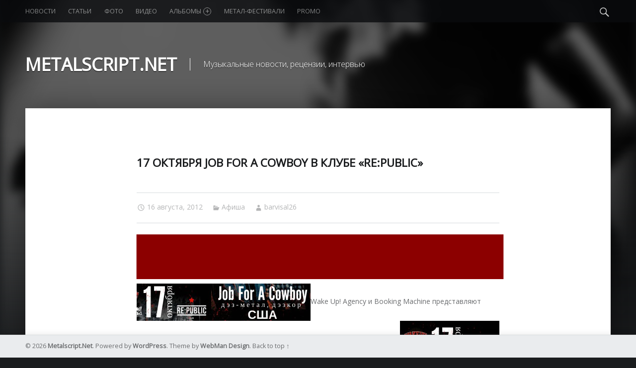

--- FILE ---
content_type: text/html; charset=UTF-8
request_url: https://metalscript.net/2012/08/17-oct-jfac/
body_size: 10888
content:
<!doctype html>
<html class="no-js" lang="ru-RU">

<head>

<meta charset="UTF-8" />
<meta name="viewport" content="width=device-width, initial-scale=1, maximum-scale=1" />
<link rel="profile" href="http://gmpg.org/xfn/11" />
<link rel="pingback" href="https://metalscript.net/xmlrpc.php" />
<title>17 октября Job For A Cowboy в клубе «Re:Public» | Metalscript.Net</title>

<!-- All in One SEO Pack 2.2.5.1 by Michael Torbert of Semper Fi Web Design[300,378] -->
<meta name="description"  content="Wake Up! Agency и Booking Machine представляют 17 октября (среда) клуб Re:Public (ул. Притыцкого, 62, ст.м.Кунцевщина)" />

<meta name="keywords"  content="blessing omen,out of yesteryear,job for a cowboy,17 октября,re:public,концерт,Минск" />

<link rel="canonical" href="https://metalscript.net/2012/08/17-oct-jfac/" />
<!-- /all in one seo pack -->
<link rel='dns-prefetch' href='//fonts.googleapis.com' />
<link rel='dns-prefetch' href='//s.w.org' />
<link rel="alternate" type="application/rss+xml" title="Metalscript.Net &raquo; Лента" href="https://metalscript.net/feed/" />
<link rel="alternate" type="application/rss+xml" title="Metalscript.Net &raquo; Лента комментариев" href="https://metalscript.net/comments/feed/" />
		<script type="text/javascript">
			window._wpemojiSettings = {"baseUrl":"https:\/\/s.w.org\/images\/core\/emoji\/12.0.0-1\/72x72\/","ext":".png","svgUrl":"https:\/\/s.w.org\/images\/core\/emoji\/12.0.0-1\/svg\/","svgExt":".svg","source":{"concatemoji":"https:\/\/metalscript.net\/wp-includes\/js\/wp-emoji-release.min.js?ver=5.3.8"}};
			!function(e,a,t){var n,r,o,i=a.createElement("canvas"),p=i.getContext&&i.getContext("2d");function s(e,t){var a=String.fromCharCode;p.clearRect(0,0,i.width,i.height),p.fillText(a.apply(this,e),0,0);e=i.toDataURL();return p.clearRect(0,0,i.width,i.height),p.fillText(a.apply(this,t),0,0),e===i.toDataURL()}function c(e){var t=a.createElement("script");t.src=e,t.defer=t.type="text/javascript",a.getElementsByTagName("head")[0].appendChild(t)}for(o=Array("flag","emoji"),t.supports={everything:!0,everythingExceptFlag:!0},r=0;r<o.length;r++)t.supports[o[r]]=function(e){if(!p||!p.fillText)return!1;switch(p.textBaseline="top",p.font="600 32px Arial",e){case"flag":return s([127987,65039,8205,9895,65039],[127987,65039,8203,9895,65039])?!1:!s([55356,56826,55356,56819],[55356,56826,8203,55356,56819])&&!s([55356,57332,56128,56423,56128,56418,56128,56421,56128,56430,56128,56423,56128,56447],[55356,57332,8203,56128,56423,8203,56128,56418,8203,56128,56421,8203,56128,56430,8203,56128,56423,8203,56128,56447]);case"emoji":return!s([55357,56424,55356,57342,8205,55358,56605,8205,55357,56424,55356,57340],[55357,56424,55356,57342,8203,55358,56605,8203,55357,56424,55356,57340])}return!1}(o[r]),t.supports.everything=t.supports.everything&&t.supports[o[r]],"flag"!==o[r]&&(t.supports.everythingExceptFlag=t.supports.everythingExceptFlag&&t.supports[o[r]]);t.supports.everythingExceptFlag=t.supports.everythingExceptFlag&&!t.supports.flag,t.DOMReady=!1,t.readyCallback=function(){t.DOMReady=!0},t.supports.everything||(n=function(){t.readyCallback()},a.addEventListener?(a.addEventListener("DOMContentLoaded",n,!1),e.addEventListener("load",n,!1)):(e.attachEvent("onload",n),a.attachEvent("onreadystatechange",function(){"complete"===a.readyState&&t.readyCallback()})),(n=t.source||{}).concatemoji?c(n.concatemoji):n.wpemoji&&n.twemoji&&(c(n.twemoji),c(n.wpemoji)))}(window,document,window._wpemojiSettings);
		</script>
		<style type="text/css">
img.wp-smiley,
img.emoji {
	display: inline !important;
	border: none !important;
	box-shadow: none !important;
	height: 1em !important;
	width: 1em !important;
	margin: 0 .07em !important;
	vertical-align: -0.1em !important;
	background: none !important;
	padding: 0 !important;
}
</style>
	<!-- AL2FB CSS -->
<style type="text/css" media="screen">
.al2fb_widget_comments { }
.al2fb_widget_comments li { }
.al2fb_widget_picture { width: 32px; height: 32px; }
.al2fb_widget_name { }
.al2fb_widget_comment { }
.al2fb_widget_date { font-size: smaller; }</style>
<link rel='stylesheet' id='al2fb_style-css'  href='https://metalscript.net/wp-content/plugins/add-link-to-facebook/add-link-to-facebook.css?ver=5.3.8' type='text/css' media='all' />
<link rel='stylesheet' id='fotorama.css-css'  href='https://metalscript.net/wp-content/plugins/fotorama/fotorama.css?ver=5.3.8' type='text/css' media='all' />
<link rel='stylesheet' id='fotorama-wp.css-css'  href='https://metalscript.net/wp-content/plugins/fotorama/fotorama-wp.css?ver=5.3.8' type='text/css' media='all' />
<link rel='stylesheet' id='social-likes-flat-css'  href='https://metalscript.net/wp-content/plugins/easy-vkontakte-connect/css/social-likes_flat.css?ver=5.3.8' type='text/css' media='all' />
<link rel='stylesheet' id='wp-block-library-css'  href='https://metalscript.net/wp-includes/css/dist/block-library/style.min.css?ver=5.3.8' type='text/css' media='all' />
<link rel='stylesheet' id='evc-share-style-css'  href='https://metalscript.net/wp-content/plugins/easy-vkontakte-connect/css/style-share.css?ver=5.3.8' type='text/css' media='all' />
<link rel='stylesheet' id='dashicons-css'  href='https://metalscript.net/wp-includes/css/dashicons.min.css?ver=5.3.8' type='text/css' media='all' />
<link rel='stylesheet' id='wm-google-fonts-css'  href='//fonts.googleapis.com/css?family=Open+Sans%3A400%2C300&#038;subset=latin%2Clatin-ext%2Ccyrillic%2Ccyrillic-ext&#038;ver=1.4.6' type='text/css' media='all' />
<link rel='stylesheet' id='wm-genericons-css'  href='https://metalscript.net/wp-content/themes/modern/genericons/genericons.css?ver=1.4.6' type='text/css' media='all' />
<link rel='stylesheet' id='wm-slick-css'  href='https://metalscript.net/wp-content/themes/modern/css/slick.css?ver=1.4.6' type='text/css' media='all' />
<link rel='stylesheet' id='wm-starter-css'  href='https://metalscript.net/wp-content/themes/modern/css/starter.css?ver=1.4.6' type='text/css' media='all' />
<link rel='stylesheet' id='wm-stylesheet-css'  href='https://metalscript.net/wp-content/themes/modern/style.css?ver=1.4.6' type='text/css' media='all' />
<style id='wm-stylesheet-inline-css' type='text/css'>


</style>
<link rel='stylesheet' id='wm-colors-css'  href='https://metalscript.net/wp-content/themes/modern/css/colors.css?ver=1.4.6' type='text/css' media='all' />
<style id='wm-colors-inline-css' type='text/css'>

body{background-color:#1a1c1e}.site-banner-media:before,.banner-images:before {background:transparent;background:-webkit-linear-gradient(  top, rgba(26,28,30,0) 0%, #1a1c1e 100% );background:  linear-gradient( to bottom, rgba(26,28,30,0) 0%, #1a1c1e 100% );}.site-header,.site-header .social-links,.page-title,.taxonomy-description,.page-title,.error-404,.not-found {color:#ffffff;border-color:#ffffff;}a,.accent-color{color:#8c0000}mark,ins,.highlight,pre:before,.pagination a,.pagination span,.label-sticky,.button,button,input[type="button"],input[type="reset"],input[type="submit"],.taxonomy-links a,.format-quote,.posts .format-quote,.format-status,.posts .format-status,.entry-content div.sharedaddy .sd-content ul li a.sd-button:not(.no-text),.post-navigation .nav-previous,.post-navigation .nav-next,.bypostauthor > .comment-body .comment-author:before,.comment-navigation a,.widget_calendar tbody a,.widget .tagcloud a:hover,body #infinite-handle span,.menu-toggle:before,.format-gallery .slick-prev,.format-gallery .slick-next {background-color:#8c0000;color:#ffffff;}.entry-content div.sharedaddy .sd-content ul li a.sd-button:not(.no-text){color:#ffffff !important}mark,ins,.highlight {-webkit-box-shadow:.38em 0 0 #8c0000, -.38em 0 0 #8c0000;  box-shadow:.38em 0 0 #8c0000, -.38em 0 0 #8c0000;}.infinite-loader .spinner > div > div{background:#8c0000 !important}.label-sticky:before,.label-sticky:after {border-top-color:#8c0000;border-right-color:#8c0000;}input:focus,select:focus,textarea:focus,.widget .tagcloud a:hover{border-color:#8c0000}.post-navigation .has-post-thumbnail:before {background:#8c0000;background:-webkit-linear-gradient(  right, rgba(140,0,0,0) 19%, #8c0000 81% );background:  linear-gradient( to left, rgba(140,0,0,0) 19%, #8c0000 81% );}.post-navigation .nav-next.has-post-thumbnail:before {background:#8c0000;background:-webkit-linear-gradient( left, rgba(140,0,0,0) 19%, #8c0000 81% );background:  linear-gradient( to right, rgba(140,0,0,0) 19%, #8c0000 81% );}body {font-family:'Open Sans', 'Helvetica Neue', Helvetica, Arial, sans-serif;font-size:14px;}h1, h2, h3, h4, h5, h6,.h1, .h2, .h3, .h4, .h5, .h6{font-family:'Open Sans', 'Helvetica Neue', Helvetica, Arial, sans-serif}.site-title{font-family:'Open Sans', 'Helvetica Neue', Helvetica, Arial, sans-serif}

</style>
<link rel='stylesheet' id='NextGEN-css'  href='https://metalscript.net/wp-content/plugins/nextgen-gallery/css/nggallery.css?ver=1.0.0' type='text/css' media='screen' />
<link rel='stylesheet' id='shutter-css'  href='https://metalscript.net/wp-content/plugins/nextgen-gallery/shutter/shutter-reloaded.css?ver=1.3.0' type='text/css' media='screen' />
<script type='text/javascript' src='https://metalscript.net/wp-includes/js/jquery/jquery.js?ver=1.12.4-wp'></script>
<script type='text/javascript' src='https://metalscript.net/wp-includes/js/jquery/jquery-migrate.min.js?ver=1.4.1'></script>
<script type='text/javascript' src='https://metalscript.net/wp-content/plugins/fotorama/fotorama.js?ver=5.3.8'></script>
<script type='text/javascript' src='https://metalscript.net/wp-content/plugins/fotorama/fotorama-wp.js?ver=5.3.8'></script>
<script type='text/javascript' src='https://metalscript.net/wp-content/plugins/easy-vkontakte-connect/js/jquery.cookie.js'></script>
<script type='text/javascript'>
/* <![CDATA[ */
var shutterSettings = {"msgLoading":"L O A D I N G","msgClose":"Click to Close","imageCount":"1"};
/* ]]> */
</script>
<script type='text/javascript' src='https://metalscript.net/wp-content/plugins/nextgen-gallery/shutter/shutter-reloaded.js?ver=1.3.0'></script>
<script type='text/javascript'>
/* <![CDATA[ */
var ngg_ajax = {"path":"https:\/\/metalscript.net\/wp-content\/plugins\/nextgen-gallery\/","callback":"https:\/\/metalscript.net\/index.php?callback=ngg-ajax","loading":"loading"};
/* ]]> */
</script>
<script type='text/javascript' src='https://metalscript.net/wp-content/plugins/nextgen-gallery/js/ngg.js?ver=2.0'></script>
<link rel='https://api.w.org/' href='https://metalscript.net/wp-json/' />
<link rel="EditURI" type="application/rsd+xml" title="RSD" href="https://metalscript.net/xmlrpc.php?rsd" />
<link rel="wlwmanifest" type="application/wlwmanifest+xml" href="https://metalscript.net/wp-includes/wlwmanifest.xml" /> 
<link rel='prev' title='26 сентября Samael в клубе «Re:Public»' href='https://metalscript.net/2012/08/26-sentyabrya-samael-v-klube-republic/' />
<link rel='next' title='21 ноября Satyricon в клубе «Re:Public» &#8211; КОНЦЕРТ ОТМЕНЕН' href='https://metalscript.net/2012/08/21-nov-satyricon/' />
<meta name="generator" content="WordPress 5.3.8" />
<link rel='shortlink' href='https://metalscript.net/?p=22393' />
<link rel="alternate" type="application/json+oembed" href="https://metalscript.net/wp-json/oembed/1.0/embed?url=https%3A%2F%2Fmetalscript.net%2F2012%2F08%2F17-oct-jfac%2F" />
<link rel="alternate" type="text/xml+oembed" href="https://metalscript.net/wp-json/oembed/1.0/embed?url=https%3A%2F%2Fmetalscript.net%2F2012%2F08%2F17-oct-jfac%2F&#038;format=xml" />

<meta name='NextGEN' content='1.5.2' />
<meta property="vk:app_id" content="4127469" /><style type="text/css">
    #overlay-sidebar {
      width: 380px;
      margin: 0 0 0 -190px; 
    }
    #slide-sidebar {
      width: 380px;
      right:-423px; // width + 43px
      bottom: 20px;
    }
  </style><script type="text/javascript">
    var VKWidgetsGroup = [];
    var VKWidgetsComments = [];
    var VKWidgetsPolls = [];
    var VKWidgetsSubscribe = [];
    var VKWidgets = [];
    
    var vkUnLock = [];
    var subscribeCookieExpires = 1;
    
    if (typeof ajaxurl == "undefined")
      ajaxurl = "https://metalscript.net/wp-admin/admin-ajax.php";
  
    oTimeout = 5000;
    oScreens = 0.75;
    oCookieExpires = 365;
    oAction = "timeout"; 
    oSensitivity = 20; 
    oTop = "40px"; 

    sTimeout = 5000;
    sScreens = 0.75;
    sCookieExpires = 365;
    sAction = "scroll"; 
    sSensitivity = 20; 
    sSpeed = 800;
        
  </script><script type="text/javascript">evc_post_id = 22393;</script>
</head>


<body id="top" class="downscroll-enabled is-singular not-front-page post-template-default postid-22393 single single-format-standard single-post">

<div id="page" class="hfeed site">
	<div class="site-inner">


<header id="masthead" class="site-header" role="banner" itemscope itemtype="http://schema.org/WPHeader">

<nav id="site-navigation" class="main-navigation" role="navigation" itemscope itemtype="http://schema.org/SiteNavigationElement"><span class="screen-reader-text">Metalscript.Net site navigation</span><a class="skip-link screen-reader-text" href="#content">Skip to content</a><div class="main-navigation-inner"><div class="menu"><ul><li id="menu-item-31702" class="menu-item menu-item-type-taxonomy menu-item-object-category menu-item-31702"><a href="https://metalscript.net/category/news/">Новости</a></li>
<li id="menu-item-31703" class="menu-item menu-item-type-taxonomy menu-item-object-category menu-item-31703"><a href="https://metalscript.net/category/articles/">Статьи</a></li>
<li id="menu-item-31704" class="menu-item menu-item-type-taxonomy menu-item-object-category menu-item-31704"><a href="https://metalscript.net/category/foto/">Фото</a></li>
<li id="menu-item-31700" class="menu-item menu-item-type-taxonomy menu-item-object-category menu-item-31700"><a href="https://metalscript.net/category/video/">Видео</a></li>
<li id="menu-item-32035" class="menu-item menu-item-type-custom menu-item-object-custom menu-item-has-children menu-item-32035"><a href="https://metalscript.net/category/albums_2016/">Альбомы <span class="expander"></span></a>
<ul class="sub-menu">
	<li id="menu-item-34770" class="menu-item menu-item-type-taxonomy menu-item-object-category menu-item-34770"><a href="https://metalscript.net/category/albums_2017/">Альбомы 2017</a></li>
	<li id="menu-item-33220" class="menu-item menu-item-type-taxonomy menu-item-object-category menu-item-33220"><a href="https://metalscript.net/category/albums_2016/">Альбомы 2016</a></li>
	<li id="menu-item-31699" class="menu-item menu-item-type-taxonomy menu-item-object-category menu-item-31699"><a href="https://metalscript.net/category/albums_2015/">Альбомы 2015</a></li>
	<li id="menu-item-32039" class="menu-item menu-item-type-taxonomy menu-item-object-category menu-item-32039"><a href="https://metalscript.net/category/albums_2014/">Альбомы 2014</a></li>
	<li id="menu-item-32038" class="menu-item menu-item-type-taxonomy menu-item-object-category menu-item-32038"><a href="https://metalscript.net/category/albums_2013/">Альбомы 2013</a></li>
	<li id="menu-item-32037" class="menu-item menu-item-type-taxonomy menu-item-object-category menu-item-32037"><a href="https://metalscript.net/category/albums_2012/">Альбомы 2012</a></li>
	<li id="menu-item-32036" class="menu-item menu-item-type-taxonomy menu-item-object-category menu-item-32036"><a href="https://metalscript.net/category/albums_2011/">Альбомы 2011</a></li>
</ul>
</li>
<li id="menu-item-31701" class="menu-item menu-item-type-taxonomy menu-item-object-category menu-item-31701"><a href="https://metalscript.net/category/metal-fests/">Метал-фестивали</a></li>
<li id="menu-item-31698" class="menu-item menu-item-type-taxonomy menu-item-object-category menu-item-31698"><a href="https://metalscript.net/category/promo/">Promo</a></li>
</ul></div><div id="nav-search-form" class="nav-search-form"><a href="#" id="search-toggle" class="search-toggle"><span class="screen-reader-text">Search</span></a>
<form method="get" class="form-search" action="https://metalscript.net/">
	<label for="search-field" class="screen-reader-text">Search</label>
	<input type="search" value="" placeholder="Search field: type and press enter" name="s" class="search-field" id="search-field" />
</form></div></div><button id="menu-toggle" class="menu-toggle" aria-controls="site-navigation" aria-expanded="false">Menu</button></nav><div class="site-branding"><h1 class="site-title logo type-text"><a href="https://metalscript.net/" title="Metalscript.Net | Музыкальные новости, рецензии, интервью"><span class="text-logo">Metalscript.Net</span></a></h1><h2 class="site-description">Музыкальные новости, рецензии, интервью</h2></div>
<div id="site-banner" class="site-banner no-slider">

	<div class="site-banner-inner">

		
<div class="site-banner-content">

	
	<div class="site-banner-media">

		<figure class="site-banner-thumbnail">

			<img src="https://metalscript.net/wp-content/uploads/2015/04/MS_banner.jpg" width="1920" height="1080" alt="" />
		</figure>

	</div>

	
</div>

	</div>

</div>

</header>



<div id="content" class="site-content">


	<div id="primary" class="content-area">
		<main id="main" class="site-main clearfix" role="main">


<article id="post-22393" class="post-22393 post type-post status-publish format-standard hentry category-afisha tag-17-oktyabrya tag-blessing-omen tag-job-for-a-cowboy tag-out-of-yesteryear tag-republic tag-koncert tag-minsk" itemscope itemprop="blogPost" itemtype="http://schema.org/BlogPosting">

	<div class="entry-inner"><header class="entry-header"><h1 class="entry-title" itemprop="name">17 октября Job For A Cowboy в клубе «Re:Public»</h1></header><div class="entry-meta entry-meta-top"><time datetime="2012-08-16T07:41:04+02:00" class="entry-date entry-meta-element published" title="16 августа, 2012 | 07:41" itemprop="datePublished">16 августа, 2012</time> <span class="cat-links entry-meta-element"><a href="https://metalscript.net/category/afisha/" rel="category tag">Aфишa</a></span> <span class="author vcard entry-meta-element" itemscope itemtype="http://schema.org/Person"><a href="https://metalscript.net/author/barvisal26/" class="url fn n" rel="author" itemprop="author">barvisal26</a></span> </div><script async src="//pagead2.googlesyndication.com/pagead/js/adsbygoogle.js"></script>
<!-- Metalscript.net 728x90 -->
<ins class="adsbygoogle"
     style="display:inline-block;width:728px;height:90px"
     data-ad-client="ca-pub-1678128489080218"
     data-ad-slot="2913418004"></ins>
<script>
(adsbygoogle = window.adsbygoogle || []).push({});
</script>
<div class="entry-content" itemprop="articleBody"><p><a href="https://metalscript.net/2012/08/17-oct-jfac/"><img class="alignnone size-full wp-image-21507" src="https://metalscript.net/wp-content/uploads/2012/08/17-oct-jfac-banner.jpg" alt="" width="350" height="75" /></a><span id="more-22393"></span>Wake Up! Agency и Booking Machine представляют<img class="alignright size-medium wp-image-21506" src="https://metalscript.net/wp-content/uploads/2012/08/17-oct-jfac.jpg" alt="" width="200" height="" /></p>
<p>17 октября (среда)<br />
клуб Re:Public<br />
(ул. Притыцкого, 62, ст.м.Кунцевщина)<br />
двери: 19.00<br />
первая группа: 20.00</p>
<p>Job For A Cowboy<br />
(дэз-метал / Глендейл, Аризона, США)</p>
<p>Американская формация «Job For A Cowboy» была создана зимой 2002 года, в Глендэйле, штат Аризона. Спустя год, с момента записи своего первого демо и совместных выступлений с «The Dillinger Escape Plan» и «As I Lay Dying», музыканты выпустили дебютный ЕР «Doom». В 2006 году группа «Job For A Cowboy» отметилась в туре «Steers &amp; Beers Tour», где делила сцену с тяжеловесами «Cattle Decapitation», «Misery Index» и др., а так же засветилась на фестивале «Saints and Sinners Festival» наряду с «Killswitch Engage», «Unearth» и др. Спустя некоторое время на группу обращает внимание Metal Blade Records и заключает с ней контракт. В марте 2007 года группа выпускает дебютный альбом «Genesis». В этот период Job For A Cowboy начинают выступать на известных фестивалях и концертах (Download Festival, Gigantour) вместе с такими группами как Chimaira, Behemoth, Gojira, Megadeth и т.д. Почти сразу началась работа над демо-версиями второго альбома под названием «Ruination». С этого момента стиль группы начинает ориентироваться на дэтметал и отходить от дэткора. Альбом вышел 7 июля 2009 года. В том же году коллектив выступил на Mayhem Festival, разделив сцену с Whitechapel, Cannibal Corpse и The Black Dahlia Murder. Зимой 2011 года на студии Audiohammer Studios во Флориде проходила запись второго для группы EP «Gloom». В конце июля 2011 года Джонни Дэйви заявил, что коллектив в ближайшем времени приступает к записи нового полноформатного альбома и до 2012 года прекращает концертную деятельность.<br />
Весной 2012 года вышел новый альбом группы, который получил название &#8220;Demonocracy&#8221;!</p>
<p>Out Of Yesteryear<br />
(дэз-метал, блэк-метал / Минск)</p>
<p>Blessing Omen<br />
(метал / Минск)</p>
<p>Цена вопроса:<br />
130 000 &#8211; первая сотня (только в ТЦ Купаловский)<br />
150 000 &#8211; следующие 200 билетов<br />
170 000 &#8211; предварительно<br />
190 000 &#8211; в день концерта<br />
200 000 &#8211; место за столиком (только в ТЦ Купаловский)</p>
<p>Точки продаж:<br />
-ТЦ Купаловский, пав. 19 (время работы: 11.00-19.00, выходной &#8211; воскресенье)<br />
-ТЦ Рига, пав. 18 (время работы: 10.00-20.00, без выходных)<br />
-касса клуба<br />
-подземный переход на Площади Якуба Коласа (время работы: 12.00-18.00)<br />
-подземный переход ГУМ-Макдональдс (касса Купаловского театра)<br />
&#8211; на сайте kvitki.by<br />
&#8211; на сайте ticketpro.by</p>
<p>Инфолиния:<br />
+375 29 570 38 59<br />
+375 44 753 06 18<br />
+375 29 650 55 62</p>
<div class = "evc-social-likes" data-url="https://metalscript.net/2012/08/17-oct-jfac/"data-title="17 октября Job For A Cowboy в клубе «Re:Public»" data-media = "https://metalscript.net/wp-content/uploads/2012/08/17-oct-jfac-banner.jpg"><div class="social-likes social-likes_notext"><div class="vkontakte" title="Поделиться ссылкой во Вконтакте"></div><div class="facebook" title="Поделиться ссылкой на Фейсбуке"></div><div class="twitter" title="Поделиться ссылкой в Твиттере" data-via="@metalscript" data-related="@metalscript"></div><div class="plusone" title="Поделиться ссылкой в Гугл-плюсе"></div><div class="pinterest" title="Поделиться ссылкой в Пинтерест"></div><div class="odnoklassniki" title="Поделиться ссылкой в Одноклассниках"></div><div class="mailru" title="Поделиться ссылкой в Моём мире"></div></div></div></div><div class="entry-meta entry-meta-bottom"><span class="tags-links entry-meta-element" itemprop="keywords"><a href="https://metalscript.net/tag/17-oktyabrya/" rel="tag">17 октября</a> <a href="https://metalscript.net/tag/blessing-omen/" rel="tag">Blessing Omen</a> <a href="https://metalscript.net/tag/job-for-a-cowboy/" rel="tag">Job For a Cowboy</a> <a href="https://metalscript.net/tag/out-of-yesteryear/" rel="tag">Out of Yesteryear</a> <a href="https://metalscript.net/tag/republic/" rel="tag">Re:Public</a> <a href="https://metalscript.net/tag/koncert/" rel="tag">концерт</a> <a href="https://metalscript.net/tag/minsk/" rel="tag">Минск</a></span> </div></div>
</article><nav class="navigation post-navigation" role="navigation"><h1 class="screen-reader-text">Post navigation</h1><div class="nav-links"><div class="nav-previous"><a href="https://metalscript.net/2012/08/26-sentyabrya-samael-v-klube-republic/" rel="prev"><span class="meta-nav">Previous</span><span class="post-title">26 сентября Samael в клубе «Re:Public»</span></a></div><div class="nav-next"><a href="https://metalscript.net/2012/08/21-nov-satyricon/" rel="next"><span class="meta-nav">Next</span><span class="post-title">21 ноября Satyricon в клубе «Re:Public» &#8211; КОНЦЕРТ ОТМЕНЕН</span></a></div></div></nav>

		</main><!-- /#main -->
	</div><!-- /#primary -->
</div><!-- /#content -->


	</div><!-- /.site-inner -->
</div><!-- /#page -->



<footer id="colophon" class="site-footer" itemscope itemtype="http://schema.org/WPFooter">

<div class="site-footer-area footer-area-site-info"><div class="site-info-container"><div class="site-info" role="contentinfo">&copy; 2026 <a href="https://metalscript.net/" title="Metalscript.Net">Metalscript.Net</a>. Powered by <a href="https://wordpress.org">WordPress</a>. Theme by <a href="http://www.webmandesign.eu/">WebMan Design</a>. <a href="#top" id="back-to-top" class="back-to-top">Back to top &uarr;</a></div></div></div>

</footer>

  <div id="vk_api_transport"></div>
  <script type="text/javascript">
  /* <![CDATA[ */
  function async_load(u,id) {
    if (!gid(id)) {
      s="script", d=document,
      o = d.createElement(s);
      o.type = 'text/javascript';
      o.id = id;
      o.async = true;
      o.src = u;
      // Creating scripts on page
      x = d.getElementsByTagName(s)[0];
      x.parentNode.insertBefore(o,x);
    }
  }
  
  function gid (id){
    return document.getElementById(id);
  }
  
  window.onload = function() {  
    async_load("//vk.com/js/api/openapi.js", "id-vkontakte");//vkontakte
  };
   
  // Инициализация vkontakte
  window.vkAsyncInit = function(){
    //console.log(VKWidgetsLike);
    if (typeof VKWidgetsLike !== 'undefined' && VKWidgetsLike.length > 0) {
      for (index = 0; index < VKWidgetsLike.length; ++index) {
        VK.Widgets.Like(VKWidgetsLike[index].element_id, VKWidgetsLike[index].options);
      }
    }
    
    if (typeof VKWidgetsGroup !== 'undefined' && VKWidgetsGroup.length > 0) {
      for (index = 0; index < VKWidgetsGroup.length; ++index) {
        //console.log(VKWidgetsGroup);
        VK.Widgets.Group(VKWidgetsGroup[index].element_id, VKWidgetsGroup[index].options, VKWidgetsGroup[index].group_id);
      }
      
      VK.Observer.subscribe('widgets.groups.joined', function(n) {
        console.log(VKWidgetsGroup[n - 1].group_id);
        
        var data = {
          action: 'evc_add_vk_widget_stats',
          gid: VKWidgetsGroup[n - 1].group_id,
          widget: 'group',
          waction: 'joined'
        };
        jQuery.ajax({
          url: ajaxurl,
          data: data,
          type:"POST",
          dataType: 'json'
        }); 
        
      });
      
      VK.Observer.subscribe('widgets.groups.leaved', function(n) {
        //console.log(VKWidgetsGroup[n - 1].group_id);
        
        var data = {
          action: 'evc_add_vk_widget_stats',
          gid: VKWidgetsGroup[n - 1].group_id,
          widget: 'group',
          waction: 'leaved'
        };
        jQuery.ajax({
          url: ajaxurl,
          data: data,
          type:"POST",
          dataType: 'json'
        });         

      });    
    }    
    
      //console.log(VKWidgetsComments);
  // COMMENTS
    if (typeof VKWidgetsComments !== 'undefined' ) {
      //console.log(VKWidgetsComments);
      for (index = 0; index < VKWidgetsComments.length; ++index) {
        VK.Widgets.Comments(
          VKWidgetsComments[index].element_id, 
          VKWidgetsComments[index].options, 
          VKWidgetsComments[index].page_id
        );
      }
    
      evcCommentsRefresh = false;            
      var new_data = {
        post_id: evc_post_id,
        url: document.URL,
        widget_api_id: jQuery('meta[property="vk:app_id"]').attr('content'),
        action: 'evc_comments_refresh'
      };

      VK.Observer.subscribe('widgets.comments.new_comment', function(num, last_comment, date, sign, wID, n) {

        if ( typeof VKWidgetsComments[n - 1] !== 'undefined' && typeof VKWidgetsComments[n - 1].page_id !== 'undefined' ) 
          new_data.page_id = VKWidgetsComments[n - 1].page_id;
        else
          new_data.page_id = VKWidgetsComments[0].page_id;
        //console.log(new_data); //
        
        if (!evcCommentsRefresh) {
          evcCommentsRefresh = true;
          jQuery.ajax({
            url: ajaxurl,
            data: new_data,
            type:"POST",
            dataType: 'json',
            success: function(data) {
              //console.log(data); //
              evcCommentsRefresh = false;
            }
          }); 
        }
        
      });
      
      VK.Observer.subscribe('widgets.comments.delete_comment', function(num, last_comment, date, sign) {
        //console.log(date);
        
      });    
     
    
    }
  //console.log(VKWidgetsPolls);
  // Polls
    if (typeof VKWidgetsPolls !== 'undefined' ) {
      //console.log(VKWidgetsPolls);
      for (index = 0; index < VKWidgetsPolls.length; ++index) {
        VK.Widgets.Poll(
          VKWidgetsPolls[index].element_id, 
          VKWidgetsPolls[index].options, 
          VKWidgetsPolls[index].poll_id
        );
      }
    
      evcCommentsRefresh = false;            
      var new_data = {
        post_id: evc_post_id,
        url: document.URL,
        widget_api_id: jQuery('meta[property="vk:app_id"]').attr('content'),
        action: 'evc_comments_refresh'
      };

      VK.Observer.subscribe('widgets.comments.new_comment', function(num, last_comment, date, sign, wID, n) {

        if ( typeof VKWidgetsComments[n - 1] !== 'undefined' && typeof VKWidgetsComments[n - 1].page_id !== 'undefined' ) 
          new_data.page_id = VKWidgetsComments[n - 1].page_id;
        else
          new_data.page_id = VKWidgetsComments[0].page_id;
        //console.log(new_data); //
        
        if (!evcCommentsRefresh) {
          evcCommentsRefresh = true;
          jQuery.ajax({
            url: ajaxurl,
            data: new_data,
            type:"POST",
            dataType: 'json',
            success: function(data) {
              //console.log(data); //
              evcCommentsRefresh = false;
            }
          }); 
        }
        
      });
      
      VK.Observer.subscribe('widgets.comments.delete_comment', function(num, last_comment, date, sign) {
        //console.log(date);
        
      });    
     
    
    }
  //console.log(VKWidgetsSubscribe);
  // Widget Subscribe
    if (typeof VKWidgetsSubscribe !== 'undefined' ) {

      var subscribeCookieExpires = 1; // !!!
      
      for (index = 0; index < VKWidgetsSubscribe.length; ++index) {
        VK.Widgets.Subscribe(
          VKWidgetsSubscribe[index].element_id, 
          VKWidgetsSubscribe[index].options, 
          VKWidgetsSubscribe[index].owner_id
        );
      }
      
      VK.Observer.subscribe('widgets.subscribed', function(n) {
        
        vkwidget = jQuery("#vkwidget" + n).parent();              
        vkwidgetID = jQuery(vkwidget).attr('id');
        
        if (jQuery(vkwidget).hasClass('evc-vk-lock')) {
          console.log('Fire');
          //vkwidgetID = jQuery("#vkwidget" + n).parent().attr('id');
          subscribeObj = jQuery.grep(VKWidgetsSubscribe, function(e){ return e.element_id == vkwidgetID; });          
          if (subscribeObj.length != 0) {
            o = subscribeObj[0].owner_id;
            if (jQuery.cookie('vkUnLock' + o) == 'undefined' || !jQuery.cookie('vkUnLock' + o) || jQuery.cookie('vkUnLock' + o) !=  subscribeObj[0].owner_id ) {
              jQuery.cookie('vkUnLock' + o, subscribeObj[0].owner_id, { expires: subscribeCookieExpires, path: '/' });
            }
            location.reload();
          }
        }
      });

      VK.Observer.subscribe('widgets.unsubscribed', function(n) {
              
        vkwidget = jQuery("#vkwidget" + n).parent();              
        vkwidgetID = jQuery(vkwidget).attr('id');
        
        if (jQuery(vkwidget).hasClass('evc-vk-lock')) { 
        console.log('Fire');      
          subscribeObj = jQuery.grep(VKWidgetsSubscribe, function(e){ return e.element_id == vkwidgetID;});
          if (subscribeObj.length != 0) {
            o = subscribeObj[0].owner_id;
            if (jQuery.cookie('vkUnLock' + o) != 'undefined') {
              jQuery.removeCookie('vkUnLock' + o);
            }
          }
        }
      });      

   
    }
   
      
  };  
   
  /* ]]> */
  </script><script type="text/javascript" >
  jQuery(document).ready(function($) { 
    
    if ($('.social-likes')) {
      
      $('.social-likes').each(function(){     
        var p = $(this).parent();
        if (p.data('url')) {
          $(this).data({
            'url': p.data('url'),
            'title': p.data('title')
          }); 
        }
        
        if ($(this).find('.pinterest').length) {
          if (p.data('media')) {
            $($(this).find('.pinterest')[0]).data({
              'media': p.data('media')
            }); 
          }
          else       
            $($(this).find('.pinterest')[0]).remove();
        }
        
      });      
      
      $('.social-likes').socialLikes({
        zeroes: 0      });
    }
  
  });
</script>
<script type='text/javascript' src='https://metalscript.net/wp-content/plugins/easy-vkontakte-connect/js/evc-share.js'></script>
<script type='text/javascript' src='https://metalscript.net/wp-content/plugins/easy-vkontakte-connect/js/social-likes.min.js?ver=3.0.4'></script>
<script type='text/javascript' src='https://metalscript.net/wp-content/themes/modern/js/imagesloaded.pkgd.min.js?ver=1.4.6'></script>
<script type='text/javascript' src='https://metalscript.net/wp-content/themes/modern/js/slick.min.js?ver=1.4.6'></script>
<script type='text/javascript' src='https://metalscript.net/wp-content/themes/modern/js/scripts-navigation.js?ver=1.4.6'></script>
<script type='text/javascript' src='https://metalscript.net/wp-content/themes/modern/js/scripts-global.js?ver=1.4.6'></script>
<script type='text/javascript' src='https://metalscript.net/wp-content/themes/modern/js/skip-link-focus-fix.js?ver=1.4.6'></script>
<script type='text/javascript' src='https://metalscript.net/wp-includes/js/wp-embed.min.js?ver=5.3.8'></script>
  <script type="text/javascript">
  /* <![CDATA[ */
	jQuery(document).ready(function($) {
    
    if ( typeof VKWidgetsComments !== 'undefined' && VKWidgetsComments.length && evc_post_id ) {
		  if ($('#vk-widget-' + evc_post_id).length) {
                if ( $('#respond').length ) {          
          $('#respond form').hide();
		      $('#respond').append($('#vk-widget-' + evc_post_id ));
        }
              }
		
		        cClose = false;
      if ($( "#comments .comment-list" ).length) {
        $( "#comments .comment-list" ).wrap('<div class = "evc-comments-wrap"></div>');
		  
        docViewHeight = $(window).height();
        $(document).scroll(function () {
          var docViewTop = $(window).scrollTop();
          var elemTop = $('.evc-comments-wrap').offset().top;
          //var elemBottom = elemTop + $('.evc-comments-wrap').height();         
          if ( elemTop * 3 / 4 <= docViewTop && !cClose ) {
            cClose = true;  
            $( ".evc-comments-wrap" ).animate({ "height": 0}, 800 );
            //console.log(elemTop + ' >= ' + docViewHeight+ '+'+ docViewTop);
          }
        });
      }
          }
 		
  // Rresponsive VK Comments Widget Width
        
    if ($('.vk_widget_comments').length) {
      
      responsiveVkWidget();
      $(window).on('resize', function() {
        responsiveVkWidget();
      });
    }
      
    function responsiveVkWidget () {
      var vkParentWidth = parseInt( $('.vk_widget_comments').parent().width() );
      
      $('.vk_widget_comments, .vk_widget_comments iframe').css({
        width: vkParentWidth
      });
      $('.vk_widget_comments, .vk_widget_comments iframe').attr('width', vkParentWidth);
    }
  
  // END Rresponsive VK Comments Widget Width 
    
    
	}); // End jQuery 
   
  /* ]]> */
  </script><!-- Yandex.Metrika counter --> <script type="text/javascript" > (function (d, w, c) { (w[c] = w[c] || []).push(function() { try { w.yaCounter695109 = new Ya.Metrika({ id:695109, clickmap:true, trackLinks:true, accurateTrackBounce:true, webvisor:true }); } catch(e) { } }); var n = d.getElementsByTagName("script")[0], s = d.createElement("script"), f = function () { n.parentNode.insertBefore(s, n); }; s.type = "text/javascript"; s.async = true; s.src = "https://mc.yandex.ru/metrika/watch.js"; if (w.opera == "[object Opera]") { d.addEventListener("DOMContentLoaded", f, false); } else { f(); } })(document, window, "yandex_metrika_callbacks"); </script> <noscript><div><img src="https://mc.yandex.ru/watch/695109" style="position:absolute; left:-9999px;" alt="" /></div></noscript> <!-- /Yandex.Metrika counter -->
</body>

</html>


--- FILE ---
content_type: text/html; charset=utf-8
request_url: https://www.google.com/recaptcha/api2/aframe
body_size: 262
content:
<!DOCTYPE HTML><html><head><meta http-equiv="content-type" content="text/html; charset=UTF-8"></head><body><script nonce="cMQvygc_h50PoM113pFopg">/** Anti-fraud and anti-abuse applications only. See google.com/recaptcha */ try{var clients={'sodar':'https://pagead2.googlesyndication.com/pagead/sodar?'};window.addEventListener("message",function(a){try{if(a.source===window.parent){var b=JSON.parse(a.data);var c=clients[b['id']];if(c){var d=document.createElement('img');d.src=c+b['params']+'&rc='+(localStorage.getItem("rc::a")?sessionStorage.getItem("rc::b"):"");window.document.body.appendChild(d);sessionStorage.setItem("rc::e",parseInt(sessionStorage.getItem("rc::e")||0)+1);localStorage.setItem("rc::h",'1769325619327');}}}catch(b){}});window.parent.postMessage("_grecaptcha_ready", "*");}catch(b){}</script></body></html>